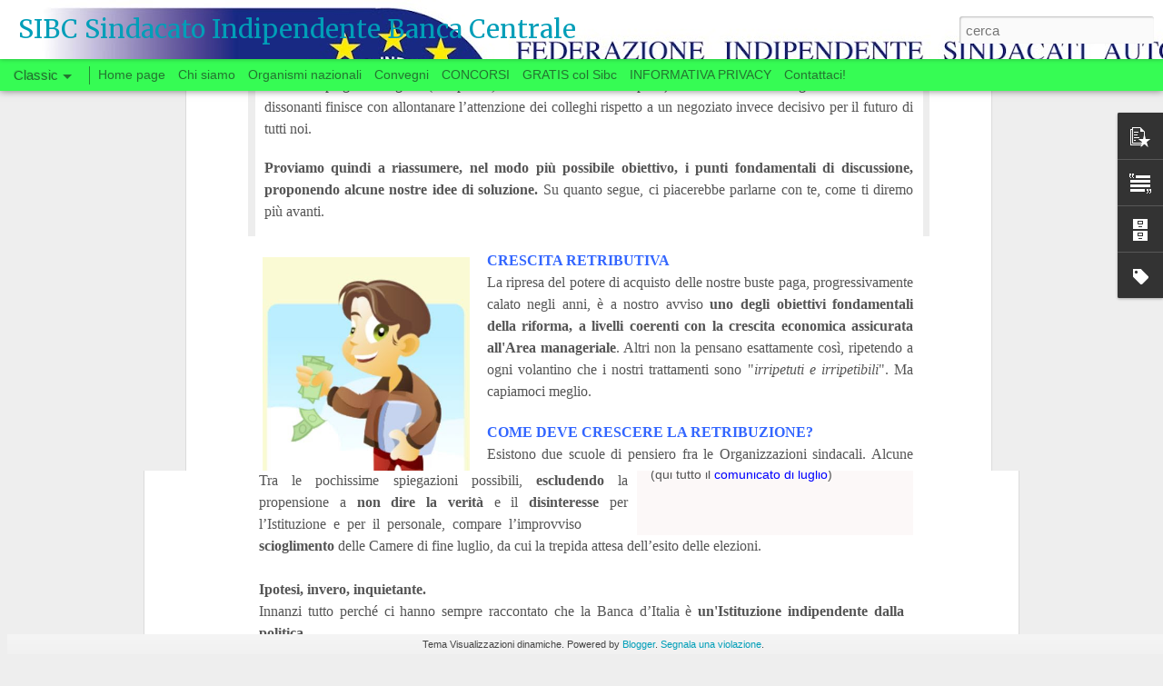

--- FILE ---
content_type: text/javascript; charset=UTF-8
request_url: https://www.sibc.info/?v=0&action=initial&widgetId=PopularPosts1&responseType=js&xssi_token=AOuZoY5BUuqwLtFhmtOOACWLp2EP7W-Odg%3A1769054835032
body_size: 3437
content:
try {
_WidgetManager._HandleControllerResult('PopularPosts1', 'initial',{'title': 'Post pi\xf9 popolari', 'showSnippets': true, 'showThumbnails': true, 'thumbnailSize': 72, 'showAuthor': false, 'showDate': false, 'posts': [{'id': '5896807215939035449', 'title': 'SI VOTA ANCHE IN BANCA? (20 settembre)', 'href': 'https://www.sibc.info/2022/09/si-vota-anche-in-banca-20-settembre.html', 'snippet': 'Si vota anche in Banca? Quando, a fine giugno, la Delegazione aziendale si era congedata dal tavolo delle trattative, aveva promesso una par...', 'featuredImage': 'https://lh3.googleusercontent.com/blogger_img_proxy/AEn0k_sXXbnQG8VI_KdjP49bTK9CxlOpRE6A94RJg-jTi67zyPUL47p8IsWiNOsiFQ1Ep_IUVDtuQEYESBUouJsmydioOLzuNyhwESxxv-vRrh1_WNwRrB4K7muJvruEvYZOmRvCh4lZ'}, {'id': '7661673026910516556', 'title': 'WELFARE AZIENDALE: SEMBRAVA BOOKING, INVECE ERA UN CALESSE', 'href': 'https://www.sibc.info/2022/08/welfare-aziendale-sembrava-booking.html', 'snippet': '\xa0 WELFARE AZIENDALE Sembrava Booking, invece era un calesse AL SEGRETARIO GENERALE DELLA BANCA D\x26#39;ITALIA \xa0 In questi primi anni di \u201cwelfa...', 'featuredImage': 'https://lh3.googleusercontent.com/blogger_img_proxy/AEn0k_uIGtqvqvIKJPNi4rqXztXIHNiNAAzG1VbTa3KkRwV96fgLQLuAQ4kktlos2Sm3zdh1j3TFQucuhFaBSk2LjYbSGU8gnOA6H7ATrSiD9Dy_96g'}, {'id': '7076853537322977994', 'title': 'WELFARE - LE CIAMBELLE SENZA BUCHING', 'href': 'https://www.sibc.info/2022/09/welfare-le-ciambelle-senza-buching.html', 'snippet': '\xa0 Welfare\xa0 Le c iambelle senza Buching Il groviglio di interessi sull\x26#39;assicurazione \xa0 Non tutte le ciambelle riescono col buco (al massi...', 'thumbnail': 'https://blogger.googleusercontent.com/img/proxy/AVvXsEj3NrGe_EHGCsLeqprXEjjW4S44Rll6XEwPY1PmN1GQL10hP6_D8xiG0pVh-wOeIdm3PdEersv-Mzrs9YHXS_lv_WNlw0iTOaS9_c1k3OgXpJh8WP_Tuqj2B1iKtuOD6YFCVdskEh-NBZTgK8LNy3tqycEDVDuOppg3Rw8BVPGn748QcZ0-gq9i\x3ds72-c-d-e1-ft', 'featuredImage': 'https://lh3.googleusercontent.com/blogger_img_proxy/[base64]'}, {'id': '6149532940761272933', 'title': 'RESOCONTO DELLE ATTIVITA\x27 (LUGLIO-AGOSTO)', 'href': 'https://www.sibc.info/2022/09/resoconto-delle-attivita-luglio-agosto.html', 'snippet': '\xa0 \u200a \u201c I sindacati sono tutti uguali \u201d. \u201c I sindacalisti pensano solo a se stessi \u201d.\xa0 E\x26#39; quel che spesso si sente dire, specie dai pi\xf9 gi...', 'featuredImage': 'https://lh3.googleusercontent.com/blogger_img_proxy/AEn0k_txlzzNABPxxDK3NJLpvvxE5nXH3gu252Y-jZICpG1pFxRDktltkH_hcl_gAwc1_jSRcjUd4wU37Xaf4AXNbhrdvmKUB9gve3uHVaLuaBW1alAjre-sFDUkY1cHLEICRFgqG-GHeQ'}, {'id': '5578922590793973554', 'title': 'CONCORSI INTERNI PER ESPERTO', 'href': 'https://www.sibc.info/2022/08/concorsi-interni-per-esperto.html', 'snippet': '\xa0 Tutti i concorsi interni per Esperto: preparazione \u200a Dopo l\x26#39;estate, si svolgeranno i concorsi interni per il grado di Esperto nei segu...', 'featuredImage': 'https://lh3.googleusercontent.com/blogger_img_proxy/AEn0k_tkLorM9LhslibBE0v_Wun296zkIyPoEtWjqOBpHLpbz9BtDsVr75ai_eglWkbCie5zIAxCQ0_eVv7NSXnszDm0h6D5DW_U1mvudAG11-cXQ5DVrBO9xUH3Lw'}, {'id': '1131928684911643577', 'title': 'Assicurazione CSR', 'href': 'https://www.sibc.info/2018/01/assicurazione-csr.html', 'snippet': '         Assicurazione CSR   Tutte le informazioni e i documenti utili                           Come noto, la Cassa Sovvenzioni e Risparmio...', 'thumbnail': 'https://blogger.googleusercontent.com/img/b/R29vZ2xl/AVvXsEjDcaQPb33eqAhDPzKofdHUIxZmbetYnXjyMQJJnta9Mvgb5zSGKAguUNeVxNfqhlVzwfdpAsKi3pxgioIQEuUMnpun8oW60yyM_DlKHgaedGBxYzqz2ebJYtYrTiVmJyZNTtPwJ0KguuM/s72-c/informazioni-utili.gif', 'featuredImage': 'https://blogger.googleusercontent.com/img/b/R29vZ2xl/AVvXsEjDcaQPb33eqAhDPzKofdHUIxZmbetYnXjyMQJJnta9Mvgb5zSGKAguUNeVxNfqhlVzwfdpAsKi3pxgioIQEuUMnpun8oW60yyM_DlKHgaedGBxYzqz2ebJYtYrTiVmJyZNTtPwJ0KguuM/s640/informazioni-utili.gif'}, {'id': '761566122643302476', 'title': 'Dotazioni per lavoro ibrido', 'href': 'https://www.sibc.info/2022/08/dotazioni-per-lavoro-ibrido.html', 'snippet': '\xa0 Dotazioni per lavoro ibrido Via il mal di schiena, comincia il mal di testa Dopo due settimane dall\x26#39;inizio di luglio, \xe8 finalmente com...', 'featuredImage': 'https://lh3.googleusercontent.com/blogger_img_proxy/AEn0k_vuv7TNWeEmu1lrfIq2BQdxQQCqVtinvY7BWeTnk7Sie9bTwdXWLXgS6widsSGTVFknVkERU-_UuPlmWOds78eG3K7s1pTuf6fkAZ6jHCOIDEI'}, {'id': '8497770396257375077', 'title': 'TAROCCHI E BOIARDI SULLA BANCA D\x27ITALIA', 'href': 'https://www.sibc.info/2022/07/tarocchi-e-boiardi-sulla-banca-ditalia.html', 'snippet': '\xa0 Tarocchi \x26amp; boiardi sulla Banca d\x26#39;Italia Che il\xa0 governatore\xa0 Visco - o meglio: che\xa0 la gestione della Banca \xa0sotto il governatore ...', 'thumbnail': 'https://blogger.googleusercontent.com/img/proxy/AVvXsEiNHove7GLZuXC8uVEuDJ-PVUaLl9oP2o6LqAvwz48KGu3J15g4ABxP0scZcO8MsAA_vfw8D_2Jsi51VQsG5cxpYoim_b6R_cHpoeCTitWd6hkRCX-zHQ3HcmAwZERUQ1CEegUKGrJxSsojle5Hd05F8WTLHd0p47wExVyn\x3ds72-c-d-e1-ft', 'featuredImage': 'https://lh3.googleusercontent.com/blogger_img_proxy/[base64]'}, {'id': '8514628987343088866', 'title': 'Per una nuova classe dirigente  \u200a', 'href': 'https://www.sibc.info/2022/05/per-una-nuova-classe-dirigente.html', 'snippet': '\xa0 Fare carriera non significa essere bravi gestori Per una nuova classe dirigente \u200a Il virus del conformismo\xa0 \xe8 tipico degli ambienti chiusi...', 'featuredImage': 'https://lh3.googleusercontent.com/blogger_img_proxy/[base64]'}, {'id': '4282238935745247787', 'title': 'CHI SI SENTE SOPRA LE REGOLE', 'href': 'https://www.sibc.info/2022/04/chi-si-sente-sopra-le-regole.html', 'snippet': '\xa0 1)\xa0 Modifiche statutarie CSR: chi non vota NO, vota SI...DIEF 2) \xa0 Il CIDA ha usato mail private dei soci in possesso della CSR?\xa0 Chi si s...', 'featuredImage': 'https://lh3.googleusercontent.com/blogger_img_proxy/[base64]'}]});
} catch (e) {
  if (typeof log != 'undefined') {
    log('HandleControllerResult failed: ' + e);
  }
}


--- FILE ---
content_type: text/javascript; charset=UTF-8
request_url: https://www.sibc.info/?v=0&action=initial&widgetId=PopularPosts1&responseType=js&xssi_token=AOuZoY5BUuqwLtFhmtOOACWLp2EP7W-Odg%3A1769054835032
body_size: 3433
content:
try {
_WidgetManager._HandleControllerResult('PopularPosts1', 'initial',{'title': 'Post pi\xf9 popolari', 'showSnippets': true, 'showThumbnails': true, 'thumbnailSize': 72, 'showAuthor': false, 'showDate': false, 'posts': [{'id': '5896807215939035449', 'title': 'SI VOTA ANCHE IN BANCA? (20 settembre)', 'href': 'https://www.sibc.info/2022/09/si-vota-anche-in-banca-20-settembre.html', 'snippet': 'Si vota anche in Banca? Quando, a fine giugno, la Delegazione aziendale si era congedata dal tavolo delle trattative, aveva promesso una par...', 'featuredImage': 'https://lh3.googleusercontent.com/blogger_img_proxy/AEn0k_sXXbnQG8VI_KdjP49bTK9CxlOpRE6A94RJg-jTi67zyPUL47p8IsWiNOsiFQ1Ep_IUVDtuQEYESBUouJsmydioOLzuNyhwESxxv-vRrh1_WNwRrB4K7muJvruEvYZOmRvCh4lZ'}, {'id': '7661673026910516556', 'title': 'WELFARE AZIENDALE: SEMBRAVA BOOKING, INVECE ERA UN CALESSE', 'href': 'https://www.sibc.info/2022/08/welfare-aziendale-sembrava-booking.html', 'snippet': '\xa0 WELFARE AZIENDALE Sembrava Booking, invece era un calesse AL SEGRETARIO GENERALE DELLA BANCA D\x26#39;ITALIA \xa0 In questi primi anni di \u201cwelfa...', 'featuredImage': 'https://lh3.googleusercontent.com/blogger_img_proxy/AEn0k_uIGtqvqvIKJPNi4rqXztXIHNiNAAzG1VbTa3KkRwV96fgLQLuAQ4kktlos2Sm3zdh1j3TFQucuhFaBSk2LjYbSGU8gnOA6H7ATrSiD9Dy_96g'}, {'id': '7076853537322977994', 'title': 'WELFARE - LE CIAMBELLE SENZA BUCHING', 'href': 'https://www.sibc.info/2022/09/welfare-le-ciambelle-senza-buching.html', 'snippet': '\xa0 Welfare\xa0 Le c iambelle senza Buching Il groviglio di interessi sull\x26#39;assicurazione \xa0 Non tutte le ciambelle riescono col buco (al massi...', 'thumbnail': 'https://blogger.googleusercontent.com/img/proxy/AVvXsEj3NrGe_EHGCsLeqprXEjjW4S44Rll6XEwPY1PmN1GQL10hP6_D8xiG0pVh-wOeIdm3PdEersv-Mzrs9YHXS_lv_WNlw0iTOaS9_c1k3OgXpJh8WP_Tuqj2B1iKtuOD6YFCVdskEh-NBZTgK8LNy3tqycEDVDuOppg3Rw8BVPGn748QcZ0-gq9i\x3ds72-c-d-e1-ft', 'featuredImage': 'https://lh3.googleusercontent.com/blogger_img_proxy/[base64]'}, {'id': '6149532940761272933', 'title': 'RESOCONTO DELLE ATTIVITA\x27 (LUGLIO-AGOSTO)', 'href': 'https://www.sibc.info/2022/09/resoconto-delle-attivita-luglio-agosto.html', 'snippet': '\xa0 \u200a \u201c I sindacati sono tutti uguali \u201d. \u201c I sindacalisti pensano solo a se stessi \u201d.\xa0 E\x26#39; quel che spesso si sente dire, specie dai pi\xf9 gi...', 'featuredImage': 'https://lh3.googleusercontent.com/blogger_img_proxy/AEn0k_txlzzNABPxxDK3NJLpvvxE5nXH3gu252Y-jZICpG1pFxRDktltkH_hcl_gAwc1_jSRcjUd4wU37Xaf4AXNbhrdvmKUB9gve3uHVaLuaBW1alAjre-sFDUkY1cHLEICRFgqG-GHeQ'}, {'id': '5578922590793973554', 'title': 'CONCORSI INTERNI PER ESPERTO', 'href': 'https://www.sibc.info/2022/08/concorsi-interni-per-esperto.html', 'snippet': '\xa0 Tutti i concorsi interni per Esperto: preparazione \u200a Dopo l\x26#39;estate, si svolgeranno i concorsi interni per il grado di Esperto nei segu...', 'featuredImage': 'https://lh3.googleusercontent.com/blogger_img_proxy/AEn0k_tkLorM9LhslibBE0v_Wun296zkIyPoEtWjqOBpHLpbz9BtDsVr75ai_eglWkbCie5zIAxCQ0_eVv7NSXnszDm0h6D5DW_U1mvudAG11-cXQ5DVrBO9xUH3Lw'}, {'id': '1131928684911643577', 'title': 'Assicurazione CSR', 'href': 'https://www.sibc.info/2018/01/assicurazione-csr.html', 'snippet': '         Assicurazione CSR   Tutte le informazioni e i documenti utili                           Come noto, la Cassa Sovvenzioni e Risparmio...', 'thumbnail': 'https://blogger.googleusercontent.com/img/b/R29vZ2xl/AVvXsEjDcaQPb33eqAhDPzKofdHUIxZmbetYnXjyMQJJnta9Mvgb5zSGKAguUNeVxNfqhlVzwfdpAsKi3pxgioIQEuUMnpun8oW60yyM_DlKHgaedGBxYzqz2ebJYtYrTiVmJyZNTtPwJ0KguuM/s72-c/informazioni-utili.gif', 'featuredImage': 'https://blogger.googleusercontent.com/img/b/R29vZ2xl/AVvXsEjDcaQPb33eqAhDPzKofdHUIxZmbetYnXjyMQJJnta9Mvgb5zSGKAguUNeVxNfqhlVzwfdpAsKi3pxgioIQEuUMnpun8oW60yyM_DlKHgaedGBxYzqz2ebJYtYrTiVmJyZNTtPwJ0KguuM/s640/informazioni-utili.gif'}, {'id': '761566122643302476', 'title': 'Dotazioni per lavoro ibrido', 'href': 'https://www.sibc.info/2022/08/dotazioni-per-lavoro-ibrido.html', 'snippet': '\xa0 Dotazioni per lavoro ibrido Via il mal di schiena, comincia il mal di testa Dopo due settimane dall\x26#39;inizio di luglio, \xe8 finalmente com...', 'featuredImage': 'https://lh3.googleusercontent.com/blogger_img_proxy/AEn0k_vuv7TNWeEmu1lrfIq2BQdxQQCqVtinvY7BWeTnk7Sie9bTwdXWLXgS6widsSGTVFknVkERU-_UuPlmWOds78eG3K7s1pTuf6fkAZ6jHCOIDEI'}, {'id': '8497770396257375077', 'title': 'TAROCCHI E BOIARDI SULLA BANCA D\x27ITALIA', 'href': 'https://www.sibc.info/2022/07/tarocchi-e-boiardi-sulla-banca-ditalia.html', 'snippet': '\xa0 Tarocchi \x26amp; boiardi sulla Banca d\x26#39;Italia Che il\xa0 governatore\xa0 Visco - o meglio: che\xa0 la gestione della Banca \xa0sotto il governatore ...', 'thumbnail': 'https://blogger.googleusercontent.com/img/proxy/AVvXsEiNHove7GLZuXC8uVEuDJ-PVUaLl9oP2o6LqAvwz48KGu3J15g4ABxP0scZcO8MsAA_vfw8D_2Jsi51VQsG5cxpYoim_b6R_cHpoeCTitWd6hkRCX-zHQ3HcmAwZERUQ1CEegUKGrJxSsojle5Hd05F8WTLHd0p47wExVyn\x3ds72-c-d-e1-ft', 'featuredImage': 'https://lh3.googleusercontent.com/blogger_img_proxy/[base64]'}, {'id': '8514628987343088866', 'title': 'Per una nuova classe dirigente  \u200a', 'href': 'https://www.sibc.info/2022/05/per-una-nuova-classe-dirigente.html', 'snippet': '\xa0 Fare carriera non significa essere bravi gestori Per una nuova classe dirigente \u200a Il virus del conformismo\xa0 \xe8 tipico degli ambienti chiusi...', 'featuredImage': 'https://lh3.googleusercontent.com/blogger_img_proxy/[base64]'}, {'id': '4282238935745247787', 'title': 'CHI SI SENTE SOPRA LE REGOLE', 'href': 'https://www.sibc.info/2022/04/chi-si-sente-sopra-le-regole.html', 'snippet': '\xa0 1)\xa0 Modifiche statutarie CSR: chi non vota NO, vota SI...DIEF 2) \xa0 Il CIDA ha usato mail private dei soci in possesso della CSR?\xa0 Chi si s...', 'featuredImage': 'https://lh3.googleusercontent.com/blogger_img_proxy/[base64]'}]});
} catch (e) {
  if (typeof log != 'undefined') {
    log('HandleControllerResult failed: ' + e);
  }
}
